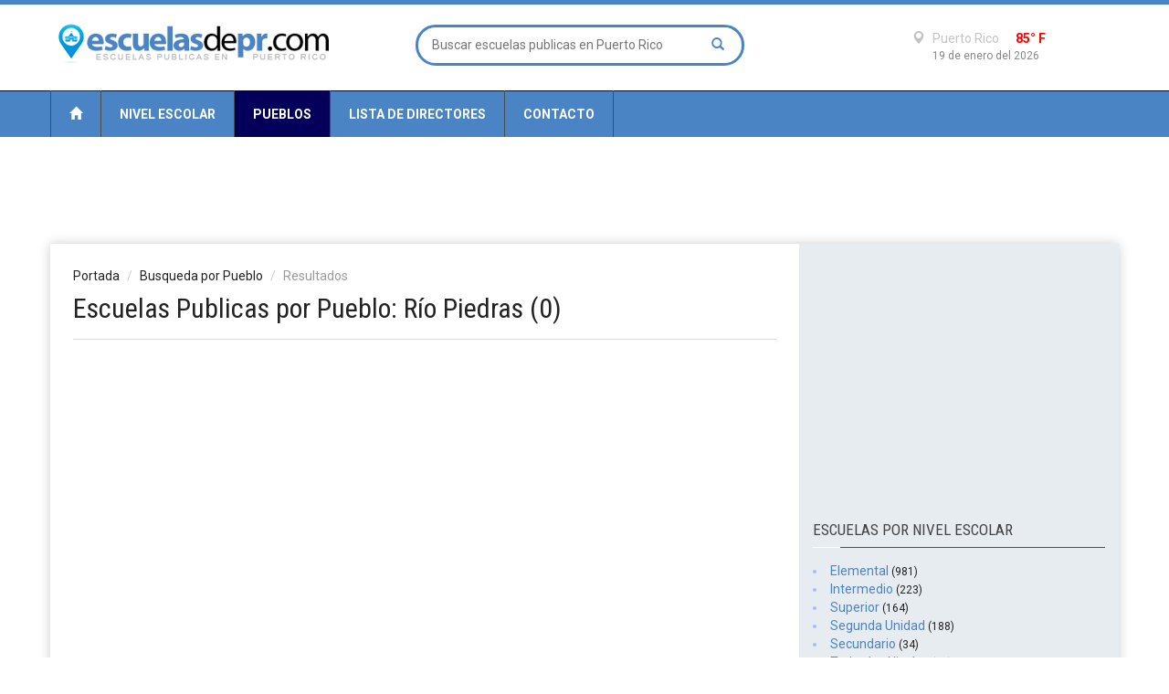

--- FILE ---
content_type: text/html; charset=UTF-8
request_url: https://www.escuelasdepr.com/pueblos/rio-piedras-0.html
body_size: 5378
content:


<!doctype html >
<!--[if lt IE 7]> <html class="no-js ie6 oldie" lang="en"> <![endif]-->
<!--[if IE 7]>    <html class="no-js ie7 oldie" lang="en"> <![endif]-->
<!--[if IE 8]>    <html class="no-js ie8 oldie" lang="en"> <![endif]-->
<!--[if IE 9]>    <html class="no-js ie9 oldie" lang="en"> <![endif]-->
<!--[if gt IE 8]><!--> <html class="no-js" lang="en-US"> <!--<![endif]-->
<head>
    
	<!-- start:global -->
    <meta charset="utf-8">
    <!-- end:global -->

    <!-- start:page title -->
	    <title>Escuelas Publicas en Rio Piedras, Puerto Rico | Escuelas de PR</title>
	    <!-- end:page title -->
    
    <!-- start:meta info -->
	<!--link rel="canonical" href="https://www.escuelasdepr.com/pueblo/rio-piedras" /-->
    <meta name="keywords" content="escuelas, escuela, escuelas publicas en rio piedras, rio piedras, rio piedras puerto rico, puerto rico, escuela publica, escuelas publicas" />
    <meta name="description" content="Busca en el directorio de escuelas publicas en Rio Piedras, Puerto Rico. Podras encontrar direcciones, telefonos, directores, información de contacto, horarios de operación y más.">
	    <meta name="author" content="EscuelasDePR.com http://www.escuelasdepr.com/"/>
    <!-- end:meta info -->

    <!-- start:responsive web design -->
    <meta name="viewport" content="width=device-width, initial-scale=1">
    <!-- end:responsive web design -->
    
    <!-- start:web fonts -->
    <link href='https://fonts.googleapis.com/css?family=Roboto:400,500,500italic,400italic,700,700italic%7CRoboto+Condensed:400,700%7CRoboto+Slab' rel='stylesheet' type='text/css'>
    <!-- end:web fonts -->

    <!-- start:stylesheets -->
    <link rel="stylesheet" href="/assets/css/bootstrap.min.css">
    <link rel="stylesheet" href="/assets/css/font-awesome.min.css">
    <!--link rel="stylesheet" href="/assets/css/weather-icons.min.css"-->
    <link rel="stylesheet" href="/assets/css/jquery.sidr.dark.css">
    <!--link rel="stylesheet" href="/assets/css/photobox.css"-->
    <!--link rel="stylesheet" href="/assets/css/datepicker.css"-->
    <link rel="stylesheet" href="/assets/css/style.css">
    <link rel="stylesheet" href="/assets/css/colors.css">
    
    <!-- end:stylesheets -->

    <!--[if lte IE 8]>
    <script src="/assets/js/respond.js"></script>
    <![endif]-->
    <!--[if lt IE 9]>
    <link rel="stylesheet" href="/assets/css/photobox.ie.css">
    <script src="/assets/js/html5shiv.js"></script>
    <![endif]-->
</head>
<body>

    
    <!-- start:page outer wrap -->
    <div id="page-outer-wrap">
        <!-- start:page inner wrap -->
        <div id="page-inner-wrap">    
            
            <!-- Global site tag (gtag.js) - Google Analytics -->
<script async src="https://www.googletagmanager.com/gtag/js?id=UA-9682596-1"></script>
<script>
  window.dataLayer = window.dataLayer || [];
  function gtag(){dataLayer.push(arguments);}
  gtag('js', new Date());

  gtag('config', 'UA-9682596-2');
</script>


<!-- start:page header mobile -->
            <header id="page-header-mobile" class="visible-xs">
                
                <!-- start:sidr -->
                <div id="sidr">
                    <form id="search-form-mobile" action="/busqueda.php" method="get">
                    <input type="text" name="qsearch" placeholder="Buscar escuelas publicas en PR" style="display: inline-block;width: 81%;">
					<button style="background: none;border: none;display: inline-block;">
					<span class="glyphicon glyphicon-search" style="background: none; font-size: 12px;" />
					</button>
					</form>
                    <ul>
                        <li class="cat-news">                            
                            <a href="/nivel_todos.php">Nivel Nivel Escolar</a>                               
                        </li>
						<li class="cat-news">                            
                            <a href="/pueblos_todos.php">Pueblos</a>                               
                        </li>
						<li class="cat-news">                            
                            <a href="/directores-escuelas-puerto-rico/0.html">Lista de Directores</a>                               
                        </li>
                        </li>
                        <!--li class="cat-showtime">                            
                            <a href="/registro.php">+ Registra tu Practica Gratis</a>                            
                        </li>
                        <li class="cat-tech">                           
                            <a href="/publicidad.php">Publicidad</a>                            
                        </li-->
                        <li class="cat-business">                            
                            <a href="/contacto.php">Contacto</a>                            
                        </li>
                        
                    </ul>
                    
                </div>
                <!-- end:sidr -->
                
                <!-- start:row -->
                <div class="row">
                    
                    <!-- start:col -->
                    <div class="col-xs-6">
                        <!-- start:logo -->
                        <h1><a href="/"><img src="/images/logo-white-mobile.png" alt="Escuelas Publicas de Puerto Rico" /></a></h1>
                        <!-- end:logo -->
                    </div>
                    <!-- end:col -->
                    
                    <!-- start:col -->
                    <div>
					<a href="#" id="nav-expander" >
					<div class="col-xs-6 text-right">
                        <span class="glyphicon glyphicon-th"></span>
                    </div>
					</a>
					</div>
                    <!-- end:col -->
                    
                </div>
                <!-- end:row -->
                
            </header>
            <!-- end:page header mobile -->
            
            <!-- start:page header -->
            <header id="page-header" class="hidden-xs">
                
                <!-- start:header-branding -->
                <div id="header-branding">
                
                    <!-- start:container -->
                    <div class="container">
                        
                        <!-- start:row -->
                        <div class="row">
                        
                            <!-- start:col -->
                            <div class="col-sm-6 col-md-4">
                                <!-- start:logo -->
                                <h1><a href="/"><img src="/images/logo-black.png" alt="Escuelas Publicas de Puerto Rico" /></a></h1>
                                <!-- end:logo -->
                            </div>
                            <!-- end:col -->
                            
                            <!-- start:col -->
                            <div class="col-sm-6 col-md-4 text-center">
                                
                                <form id="search-form" action="/busqueda.php" method="get">
                                    <input type="text" name="qsearch" placeholder="Buscar escuelas publicas en Puerto Rico" />
                                    <button><span class="glyphicon glyphicon-search"></span></button>
                                </form>
                                
                            </div>
                            <!-- end:col -->
                            
                            <!-- start:col -->
                            <div class="visible-md visible-lg col-md-4 text-right">
                                
                                <div class="weather">
                                    <i class="icon wi-day-cloudy"></i>
                                    <h3><span class="glyphicon glyphicon-map-marker"></span> Puerto Rico <span class="temp" style="color:red;">85&deg; F</span></h3>
                                    <span class="date">19 de enero del 2026</span>
                                </div>
                                
                            </div>
                            <!-- end:col -->
                        
                        </div>
                        <!-- end:row -->
    
                    </div>
                    <!-- end:container -->
                    
                 </div>
                <!-- end:header-branding -->
                
                <!-- start:header-navigation -->
                <div id="header-navigation">
                
                    <!-- start:container -->
                    <div class="container">
                        
                        <!-- start:menu -->
                        <nav id="menu">
                            <ul class="nav clearfix">
                                								<li class="home"><a href="/index.php"><span class="glyphicon glyphicon-home"></span></a></li>
																
																<li class="cat-news"><a href="/nivel_todos.php">Nivel Escolar</a></li>
																
																<li class="cat-news current"><a href="/pueblos_todos.php">Pueblos</a></li>
																
																<li class="cat-news"><a href="/directores-escuelas-puerto-rico/0.html">Lista de Directores</a></li>
																
								
																<!--li class="cat-extra current"><a href="/registro.php">+ Registra tu Practica Gratis</a></li>								
																<li class="cat-extra"><a href="/registro.php">+ Registra tu Practica Gratis</a></li-->								
																
								                                <!--li class="cat-showtime current"><a href="/publicidad.php">Publicidad</a></li>                                                                
																<li class="cat-showtime"><a href="/publicidad.php">Publicidad</a></li-->                                                                
																
																<li class="cat-showtime"><a href="/contacto.php">Contacto</a></li>                                
																
                            </ul>                            
                        </nav>
                        <!-- end:menu -->
                        
                    </div>
                    <!-- end:container -->
                    
                </div>
                <!-- end:header-navigation -->                
                                                <!-- start:header-navigation-sub -->
                
                <!-- end:header-navigation-sub -->
                                                                
            </header>
            <!-- end:page header -->            
            <!-- start:container -->
            <div class="container" style="padding-top:12px;">
					
					<div class="hidden-xs">
					<center><script async src="//pagead2.googlesyndication.com/pagead/js/adsbygoogle.js"></script>
					<!-- Responsive Display Only Test -->
					<ins class="adsbygoogle"
						 style="display:block"
						 data-ad-client="ca-pub-7871348605692081"
						 data-ad-slot="5341144920"
						 data-ad-format="horizontal"></ins>
					<script>
					(adsbygoogle = window.adsbygoogle || []).push({});
					</script></center>
					</div>
					
					<div class="visible-xs">
					<center><script async src="//pagead2.googlesyndication.com/pagead/js/adsbygoogle.js"></script>
					<!-- Responsive Display Only Test -->
					<ins class="adsbygoogle"
						 style="display:block"
						 data-ad-client="ca-pub-7871348605692081"
						 data-ad-slot="5341144920"
						 data-ad-format="rectangle"></ins>
					<script>
					(adsbygoogle = window.adsbygoogle || []).push({});
					</script></center>
					</div>
					
                <!-- start:page content -->
                <div id="page-content" class="clearfix">
                    
                    <!-- start:main -->
                    <div id="main" class="article">
                        
                        <!-- start:article-post -->
                        <article id="article-post" class="cat-sports">
                            <header>
                                <ol class="breadcrumb">
                                    <li><a href="/index.php">Portada</a></li>
                                    <li><a href="/pueblos_todos.php">Busqueda por Pueblo</a></li>
                                    <li class="active">Resultados</li>
                                </ol>
								
                            <h1>Escuelas Publicas por Pueblo: Río Piedras (0)</h1>
                            </header>
							
							<div class="container-fluid">
														
														
														
							
						

<style>
.pagination>li.active>a {
  background: #4a84c4;  
}  
</style>

<nav aria-label="Page navigation">
<ul class="pagination pull-right">

        
		  
		        		
		
				
</ul>					
</nav>		

</div>                                      
</article>		
                                              
                    </div>
                    <!-- end:main -->
                    
                    <!-- start:sidebar -->
                      
 
 <!-- start:sidebar -->
 <div id="sidebar">
                        
<!-- start:advertising -->
<div class="ad">

<script async src="//pagead2.googlesyndication.com/pagead/js/adsbygoogle.js"></script>
<!-- Responsive Display Only Test -->
<ins class="adsbygoogle"
     style="display:block"
     data-ad-client="ca-pub-7871348605692081"
     data-ad-slot="5341144920"
     data-ad-format="rectangle"></ins>
<script>
(adsbygoogle = window.adsbygoogle || []).push({});
</script>

</div>
<!-- end:advertising -->

<section class="module-news top-margin" style="padding:0 10px 0 10px;">

<header>
	<h2>ESCUELAS POR NIVEL ESCOLAR</h2>
	<span class="borderline"></span>
</header>

<li style="color: #adb6ff;"><a href="/escuela/nivel/elemental-0.html">
<span style="color:#4a84c4;">Elemental </span><small>(981)</small></a></a></li>

<li style="color: #adb6ff;"><a href="/escuela/nivel/intermedio-0.html">
<span style="color:#4a84c4;">Intermedio </span><small>(223)</small></a></a></li>

<li style="color: #adb6ff;"><a href="/escuela/nivel/superior-0.html">
<span style="color:#4a84c4;">Superior </span><small>(164)</small></a></a></li>

<li style="color: #adb6ff;"><a href="/escuela/nivel/segunda-unidad-0.html">
<span style="color:#4a84c4;">Segunda Unidad </span><small>(188)</small></a></a></li>

<li style="color: #adb6ff;"><a href="/escuela/nivel/secundario-0.html">
<span style="color:#4a84c4;">Secundario </span><small>(34)</small></a></a></li>

<li style="color: #adb6ff;"><a href="/escuela/nivel/todos-los-niveles-0.html">
<span style="color:#4a84c4;">Todos los Niveles </span><small>(19)</small></a></a></li>

<li style="color: #adb6ff;"><a href="/escuela/nivel/otros-0.html">
<span style="color:#4a84c4;">Otros </span><small>(12)</small></a></a></li>

</section>

<!-- start:section-module-timeline -->
<section class="module-news top-margin" style="padding:0 10px 0 10px;">
	<!-- start:header -->
	<header>
		<h2>Escuelas Publicas DESTACADOS</h2>
		<span class="borderline"></span>
	</header>
	<!-- end:header -->
	
	<!-- start:article-container -->
	<div class="article-container">
		<!-- start:article -->
		
				
				
		
		<article class="clearfix">
			<a href = "/escuela/jose-gautier-benitez-771.html"><img src="/images/thumb1.jpg" style="margin-bottom:5px;" width="80" height="60" alt="Escuela Jose Gautier Benitez" /></a>
			<a href = "/escuela/jose-gautier-benitez-771.html"><span style="color:#4a84c4;"><b>Escuela Jose Gautier Benitez</b></span></a><br>
			<span style="color:#4a84c4;"><small>Intermedio</small></span>
			<a href = "/escuela/jose-gautier-benitez-771.html"><h3 style="color:#5c5c5c;">MAYAGUEZ, PR</h3></a>
		</article>
		<!-- end:article -->
		
				
				
				
		
		<article class="clearfix">
			<a href = "/escuela/nueva--juan-s-marchand-219.html"><img src="/images/thumb1.jpg" style="margin-bottom:5px;" width="80" height="60" alt="Escuela Nueva  Juan S Marchand" /></a>
			<a href = "/escuela/nueva--juan-s-marchand-219.html"><span style="color:#4a84c4;"><b>Escuela Nueva  Juan S Marchand</b></span></a><br>
			<span style="color:#4a84c4;"><small>Intermedio</small></span>
			<a href = "/escuela/nueva--juan-s-marchand-219.html"><h3 style="color:#5c5c5c;">MANATI, PR</h3></a>
		</article>
		<!-- end:article -->
		
				
				
				
		
		<article class="clearfix">
			<a href = "/escuela/guillermo-gonzalez-playita-1065.html"><img src="/images/thumb1.jpg" style="margin-bottom:5px;" width="80" height="60" alt="Escuela Guillermo Gonzalez (Playita)" /></a>
			<a href = "/escuela/guillermo-gonzalez-playita-1065.html"><span style="color:#4a84c4;"><b>Escuela Guillermo Gonzalez (Playita)</b></span></a><br>
			<span style="color:#4a84c4;"><small>Elemental</small></span>
			<a href = "/escuela/guillermo-gonzalez-playita-1065.html"><h3 style="color:#5c5c5c;">SALINAS, PR</h3></a>
		</article>
		<!-- end:article -->
		
				
				
				
		
		<article class="clearfix">
			<a href = "/escuela/esteban-rosado-baez-894.html"><img src="/images/thumb1.jpg" style="margin-bottom:5px;" width="80" height="60" alt="Escuela Esteban Rosado Baez" /></a>
			<a href = "/escuela/esteban-rosado-baez-894.html"><span style="color:#4a84c4;"><b>Escuela Esteban Rosado Baez</b></span></a><br>
			<span style="color:#4a84c4;"><small>Intermedio</small></span>
			<a href = "/escuela/esteban-rosado-baez-894.html"><h3 style="color:#5c5c5c;">MAYAGUEZ, PR</h3></a>
		</article>
		<!-- end:article -->
		
				
				
				
		
		<article class="clearfix">
			<a href = "/escuela/luis-munoz-rivera-1106.html"><img src="/images/thumb1.jpg" style="margin-bottom:5px;" width="80" height="60" alt="Escuela Luis Muñoz Rivera" /></a>
			<a href = "/escuela/luis-munoz-rivera-1106.html"><span style="color:#4a84c4;"><b>Escuela Luis Muñoz Rivera</b></span></a><br>
			<span style="color:#4a84c4;"><small>Elemental</small></span>
			<a href = "/escuela/luis-munoz-rivera-1106.html"><h3 style="color:#5c5c5c;">YAUCO, PR</h3></a>
		</article>
		<!-- end:article -->
		
				
				
	</div>
	<!-- end:article-container -->
</section>

<!-- end:section-module-timeline -->


<!-- start:advertising -->
<div class="ad">
<script async src="//pagead2.googlesyndication.com/pagead/js/adsbygoogle.js"></script>
<!-- Responsive Display Only Test -->
<ins class="adsbygoogle"
     style="display:block"
     data-ad-client="ca-pub-7871348605692081"
     data-ad-slot="5341144920"
     data-ad-format="rectangle"></ins>
<script>
(adsbygoogle = window.adsbygoogle || []).push({});
</script>	
</div>
<!-- end:advertising -->

<!-- start:section-module-photos -->
<section class="module-photos" style="padding:0 10px 0 10px;">
	<!-- start:header -->
	<header>
		<h2>Escuelas Publicas POR PUEBLOS</h2>
		<span class="borderline"></span>
	</header>
	<!-- end:header -->
	<!-- start:article-container -->
	<div id="weekly-gallery" class="article-container">
		<!-- start:row -->
		<div class="row">
			<!-- start:article -->
			<article class="clearfix">
			
						
							
				<a style="margin-bottom:3px;" class="btn btn-info" href="/pueblos/guanica-0.html" role="button">
				Guánica</a>				
				
							
				<a style="margin-bottom:3px;" class="btn btn-danger" href="/pueblos/camuy-0.html" role="button">
				Camuy</a>				
				
							
				<a style="margin-bottom:3px;" class="btn btn-info" href="/pueblos/toa-baja-0.html" role="button">
				Toa Baja</a>				
				
							
				<a style="margin-bottom:3px;" class="btn btn-info" href="/pueblos/villalba-0.html" role="button">
				Villalba</a>				
				
							
				<a style="margin-bottom:3px;" class="btn btn-success" href="/pueblos/manati-0.html" role="button">
				Manatí</a>				
				
							
				<a style="margin-bottom:3px;" class="btn btn-danger" href="/pueblos/yabucoa-0.html" role="button">
				Yabucoa</a>				
				
							
				<a style="margin-bottom:3px;" class="btn btn-danger" href="/pueblos/orocovis-0.html" role="button">
				Orocovis</a>				
				
							
				<a style="margin-bottom:3px;" class="btn btn-danger" href="/pueblos/carolina-0.html" role="button">
				Carolina</a>				
				
							
				<a style="margin-bottom:3px;" class="btn btn-danger" href="/pueblos/cidra-0.html" role="button">
				Cidra</a>				
				
							
				<a style="margin-bottom:3px;" class="btn btn-success" href="/pueblos/adjuntas-0.html" role="button">
				Adjuntas</a>				
				
							
				<a style="margin-bottom:3px;" class="btn btn-info" href="/pueblos/ceiba-0.html" role="button">
				Ceiba</a>				
				
							
				<a style="margin-bottom:3px;" class="btn btn-warning" href="/pueblos/vega-alta-0.html" role="button">
				Vega Alta</a>				
				
							
				<a style="margin-bottom:3px;" class="btn btn-warning" href="/pueblos/guayanilla-0.html" role="button">
				Guayanilla</a>				
				
							
				<a style="margin-bottom:3px;" class="btn btn-success" href="/pueblos/lajas-0.html" role="button">
				Lajas</a>				
				
							
				<a style="margin-bottom:3px;" class="btn btn-info" href="/pueblos/lares-0.html" role="button">
				Lares</a>				
				
							
				<a style="margin-bottom:3px;" class="btn btn-warning" href="/pueblos/isabela-0.html" role="button">
				Isabela</a>				
				
							
				<a style="margin-bottom:3px;" class="btn btn-warning" href="/pueblos/mayaguez-0.html" role="button">
				Mayagüez</a>				
				
							
				<a style="margin-bottom:3px;" class="btn btn-danger" href="/pueblos/florida-0.html" role="button">
				Florida</a>				
				
							
				<a style="margin-bottom:3px;" class="btn btn-success" href="/pueblos/penuelas-0.html" role="button">
				Peñuelas</a>				
				
							
				<a style="margin-bottom:3px;" class="btn btn-success" href="/pueblos/anasco-0.html" role="button">
				Añasco</a>				
				
							
				<a style="margin-bottom:3px;" class="btn btn-danger" href="/pueblos/comerio-0.html" role="button">
				Comerío</a>				
				
							
				<a style="margin-bottom:3px;" class="btn btn-warning" href="/pueblos/morovis-0.html" role="button">
				Morovis</a>				
				
							
				<a style="margin-bottom:3px;" class="btn btn-danger" href="/pueblos/jayuya-0.html" role="button">
				Jayuya</a>				
				
							
				<a style="margin-bottom:3px;" class="btn btn-info" href="/pueblos/san-german-0.html" role="button">
				San Germán</a>				
				
							
				<a style="margin-bottom:3px;" class="btn btn-success" href="/pueblos/humacao-0.html" role="button">
				Humacao</a>				
				
							
				<a style="margin-bottom:3px;" class="btn btn-info" href="/pueblos/san-sebastian-0.html" role="button">
				San Sebastián</a>				
				
							
				<a style="margin-bottom:3px;" class="btn btn-success" href="/pueblos/moca-0.html" role="button">
				Moca</a>				
				
							
				<a style="margin-bottom:3px;" class="btn btn-success" href="/pueblos/cayey-0.html" role="button">
				Cayey</a>				
				
							
				<a style="margin-bottom:3px;" class="btn btn-warning" href="/pueblos/caguas-0.html" role="button">
				Caguas</a>				
				
							
				<a style="margin-bottom:3px;" class="btn btn-info" href="/pueblos/arecibo-0.html" role="button">
				Arecibo</a>				
				
						
			<br><br>
				
			</article>
			<!-- end:article -->
		</div>
		<!-- end:row -->                                
		
	</div>
	<!-- end:article-container -->
</section>
<!-- end:section-module-photos -->

<!-- start:section-module-timeline -->
<section class="module-news top-margin" style="padding:0 10px 0 10px;">
	<!-- start:header -->
	<header>
		<h2>OTROS SITIOS DE INTERES</h2>
		<span class="borderline"></span>
	</header>
	<!-- end:header -->
	
	<!-- start:article-container -->
	<div class="article-container">
	
		<!-- start:article -->		
		<article class="clearfix">
			
			<a href="https://www.pizzeriasenpr.com"><span class="published" style="color:#4a84c4;"><b>Pizzerias de Puerto Rico</b></span></a>
			<a href="http://www.opticaspr.com"><span class="published" style="color:#4a84c4;"><b>Opticas de Puerto Rico</b></span></a>
			<a href="https://www.hotelesenpr.com"><span class="published" style="color:#4a84c4;"><b>Hoteles de Puerto Rico</b></span></a>
			<a href="http://www.colegiosdepr.com"><span class="published" style="color:#4a84c4;"><b>Colegios de Puerto Rico</b></span></a>						
			
		</article>
		<!-- end:article -->
		
	</div>
	<!-- end:article-container -->
</section>
<!-- end:section-module-timeline -->

                        
                    </div>
                    <!-- end:sidebar -->                     <!-- end:sidebar -->                    
                </div>
                <!-- end:page content -->
            
            </div>
            <!-- end:container -->
    

            <!-- footer:page footer -->
            <footer id="page-footer">
                
                <!-- start:container -->
                <div class="container">
                
                    <nav id="foot-menu" class="hidden-xs">
                        <ul class="clearfix"> 
															<li class="home"><a href="/index.php"><span class="glyphicon glyphicon-home"></span></a></li>
																
																<li class="cat-news"><a href="/nivel_todos.php">Nivel Escolar</a></li>
																
																<li class="cat-news current"><a href="/pueblos_todos.php">Pueblos</a></li>
																
																<li class="cat-news"><a href="/directores-escuelas-puerto-rico/0.html">Lista de Directores</a></li>
																
								
																<!--li class="cat-extra current"><a href="/registro.php">+ Registra tu Practica Gratis</a></li>								
																<li class="cat-extra"><a href="/registro.php">+ Registra tu Practica Gratis</a></li-->								
																
								                                <!--li class="cat-showtime current"><a href="/publicidad.php">Publicidad</a></li>                                                                
																<li class="cat-showtime"><a href="/publicidad.php">Publicidad</a></li-->                                                                
																
																<li class="cat-showtime"><a href="/contacto.php">Contacto</a></li>                                
																
                            <li class="options"><a href="#" class="scrollToTop">Hacia arriba <span class="glyphicon glyphicon-chevron-up"></span></a></li>
                        </ul>                            
                    </nav>
                    
                    <!-- start:row -->
                    <div class="about row">
                    
                        <!-- start:col -->
                        <div class="col-sm-12 col-md-3">
                            <h3><a href="/index.php"><img src="/images/logo-black.png" width="225" height="42" alt="Escuelas Publicas Puerto Rico" /></a></h3>
                        </div>
                        <!-- end:col -->
                        
                        <!-- start:col -->
                        <div class="col-sm-6 col-md-5">
                            <h4>Sobre EscuelasDePR.com</h4>
                            <p><a href="https://www.escuelasdepr.com">EscuelasDePR.com</a> es el único directorio de <a href="https://www.escuelasdepr.com">escuelas publicas en Puerto Rico</a> más completo y visitado, contamos con más de 1,500 escuelas certificadas en Puerto Rico.</p>
                            <a href="#1"><i class="fa fa-twitter fa-lg"></i></a>
                            <a href="#1"><i class="fa fa-facebook-square fa-lg"></i></a>
                            <a href="#1"><i class="fa fa-linkedin-square fa-lg"></i></a>
                            <a href="#1"><i class="fa fa-google-plus-square fa-lg"></i></a>
                            <a href="#1"><i class="fa fa-vimeo-square fa-lg"></i></a>
                            <a href="#1"><i class="fa fa-youtube fa-lg"></i></a>
                        </div>
                        <!-- end:col -->
                        
                        <!-- start:col -->
                        <div class="col-sm-6 col-md-4">
                            <h4>Información Adicional</h4>
                            <ul>
                                <!--li><a href="/publicidad.php">Publicidad</a></li-->
                                <li><a href="/contacto.php">Contacto</a></li>
								<li><a href="/privacidad.php">Política de Privacidad</a></li>
                                <li><a href="/uso.php">Términos de uso</a></li>
								<li><a href="/nivel_todos.php">Nivel Escolar</a></li>
								<li><a href="/pueblos_todos.php">Pueblos</a></li>
								<li><a href="/directores-escuelas-puerto-rico/0.html">Directores</a></li>
                                <!--li><a href="/registro.php">+ Registra tu Practica Gratis</a></li-->
								<!--li><a href="/registro.php">Regístrate</a></li-->                                
                            </ul>
                        </div>
                        <!-- end:col -->

                    </div>
                    <!-- end:row -->
                    
                    <!-- start:row -->
                    <div class="copyright row">
                    
                        <!-- start:col -->
                        <div class="col-sm-12">
                            <a href="https://www.escuelasdepr.com">Directorio de Escuelas Publicas en Puerto Rico</a> | Todos los derechos reservados &copy; 2026.
                        </div>
                        <!-- end:col -->
                        
                        <!-- start:col -->
                        <!--div class="col-sm-6 text-right">
                            Parte de la red de <a href="http://www.uvamedia.com">Uva Media</a>.
                        </div>
                        <!-- end:col -->

                    </div>
                    <!-- end:row -->
                
                </div>
                <!-- end:container -->
        
            </footer>            <!-- end:page footer -->
        
        </div>
        <!-- end:page inner wrap -->
    </div>
    <!-- end:page outer wrap -->
    
    
    <!-- start:scripts -->
    <script src="/assets/js/jquery.min.js"></script>
    <script src="/assets/js/bootstrap.min.js"></script>
    <!--script src="/assets/js/bootstrap-datepicker.js"></script-->
    <script src="/assets/js/jquery.sidr.min.js"></script>
    <!--script src="/assets/js/jquery.carouFredSel-6.2.1-packed.js"></script-->
    <script src="/assets/js/jquery.touchSwipe.min.js"></script>
    <!--script src="/assets/js/jquery.photobox.js"></script-->
    <script src="/assets/js/functions.js"></script>
    <!-- end:scripts -->
	
		
    
<script defer src="https://static.cloudflareinsights.com/beacon.min.js/vcd15cbe7772f49c399c6a5babf22c1241717689176015" integrity="sha512-ZpsOmlRQV6y907TI0dKBHq9Md29nnaEIPlkf84rnaERnq6zvWvPUqr2ft8M1aS28oN72PdrCzSjY4U6VaAw1EQ==" data-cf-beacon='{"version":"2024.11.0","token":"f1adc7786f9840708eb1f260e14a8a39","r":1,"server_timing":{"name":{"cfCacheStatus":true,"cfEdge":true,"cfExtPri":true,"cfL4":true,"cfOrigin":true,"cfSpeedBrain":true},"location_startswith":null}}' crossorigin="anonymous"></script>
</body>
</html>

--- FILE ---
content_type: text/html; charset=utf-8
request_url: https://www.google.com/recaptcha/api2/aframe
body_size: 266
content:
<!DOCTYPE HTML><html><head><meta http-equiv="content-type" content="text/html; charset=UTF-8"></head><body><script nonce="dnqHqAZopymRoyChfF802w">/** Anti-fraud and anti-abuse applications only. See google.com/recaptcha */ try{var clients={'sodar':'https://pagead2.googlesyndication.com/pagead/sodar?'};window.addEventListener("message",function(a){try{if(a.source===window.parent){var b=JSON.parse(a.data);var c=clients[b['id']];if(c){var d=document.createElement('img');d.src=c+b['params']+'&rc='+(localStorage.getItem("rc::a")?sessionStorage.getItem("rc::b"):"");window.document.body.appendChild(d);sessionStorage.setItem("rc::e",parseInt(sessionStorage.getItem("rc::e")||0)+1);localStorage.setItem("rc::h",'1768845414964');}}}catch(b){}});window.parent.postMessage("_grecaptcha_ready", "*");}catch(b){}</script></body></html>